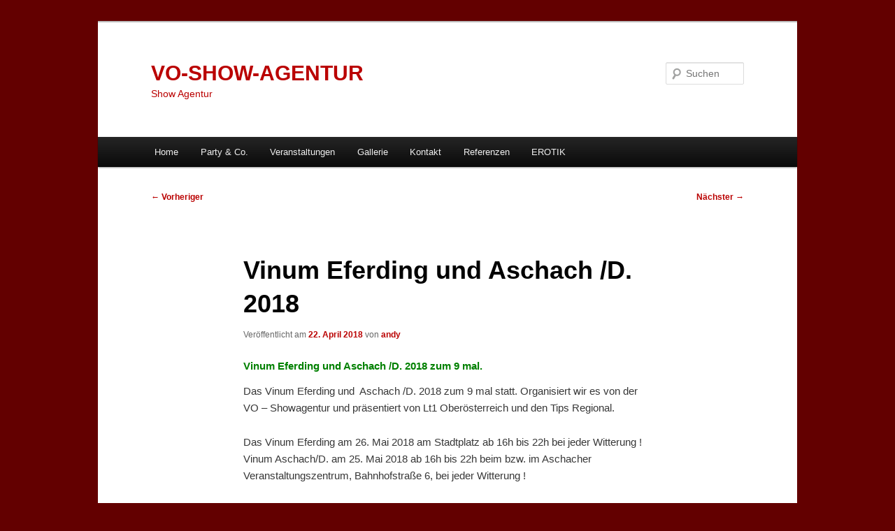

--- FILE ---
content_type: text/html; charset=UTF-8
request_url: https://www.vo-show.at/vinum-eferding-und-aschach-2018/
body_size: 10339
content:
<!DOCTYPE html>
<!--[if IE 6]>
<html id="ie6" lang="de">
<![endif]-->
<!--[if IE 7]>
<html id="ie7" lang="de">
<![endif]-->
<!--[if IE 8]>
<html id="ie8" lang="de">
<![endif]-->
<!--[if !(IE 6) & !(IE 7) & !(IE 8)]><!-->
<html lang="de">
<!--<![endif]-->
<head>
<meta charset="UTF-8" />
<meta name="viewport" content="width=device-width, initial-scale=1.0" />
<title>
Vinum Eferding und Aschach /D. 2018 zum 9 mal präsentiert von LT1VO-SHOW-AGENTUR	</title>
<link rel="profile" href="https://gmpg.org/xfn/11" />
<link rel="stylesheet" type="text/css" media="all" href="https://www.vo-show.at/wp-content/themes/twentyeleven/style.css?ver=20250415" />
<link rel="pingback" href="https://www.vo-show.at/xmlrpc.php">
<!--[if lt IE 9]>
<script src="https://www.vo-show.at/wp-content/themes/twentyeleven/js/html5.js?ver=3.7.0" type="text/javascript"></script>
<![endif]-->
<meta name='robots' content='index, follow, max-image-preview:large, max-snippet:-1, max-video-preview:-1' />

	<!-- This site is optimized with the Yoast SEO plugin v26.5 - https://yoast.com/wordpress/plugins/seo/ -->
	<meta name="description" content="Vinum Eferding und Aschach /D. 2018 zum 9 mal präsentiert von LT1. Das Vinum Eferding und Aschach D. 2018 wird organisiert von VO-Show. Beim Vinum Eferding und Aschach /D. 2018 sind wieder Winzer aus ganz Österreich anwesend. Das Vinum Eferding und Aschach /D. 2018 ist einen Besuch wert!" />
	<link rel="canonical" href="https://www.vo-show.at/vinum-eferding-und-aschach-2018/" />
	<meta property="og:locale" content="de_DE" />
	<meta property="og:type" content="article" />
	<meta property="og:title" content="Vinum Eferding und Aschach /D. 2018 zum 9 mal präsentiert von LT1" />
	<meta property="og:description" content="Vinum Eferding und Aschach /D. 2018 zum 9 mal präsentiert von LT1. Das Vinum Eferding und Aschach D. 2018 wird organisiert von VO-Show. Beim Vinum Eferding und Aschach /D. 2018 sind wieder Winzer aus ganz Österreich anwesend. Das Vinum Eferding und Aschach /D. 2018 ist einen Besuch wert!" />
	<meta property="og:url" content="https://www.vo-show.at/vinum-eferding-und-aschach-2018/" />
	<meta property="og:site_name" content="VO-SHOW-AGENTUR" />
	<meta property="article:publisher" content="https://www.facebook.com/Showagentur.cc" />
	<meta property="article:published_time" content="2018-04-22T20:34:04+00:00" />
	<meta property="article:modified_time" content="2024-08-26T06:36:43+00:00" />
	<meta property="og:image" content="https://www.vo-show.at/wp-content/uploads/2018/04/Fotolia_16371000_XXL-200x300.jpg" />
	<meta name="author" content="andy" />
	<meta name="twitter:label1" content="Verfasst von" />
	<meta name="twitter:data1" content="andy" />
	<meta name="twitter:label2" content="Geschätzte Lesezeit" />
	<meta name="twitter:data2" content="2 Minuten" />
	<script type="application/ld+json" class="yoast-schema-graph">{"@context":"https://schema.org","@graph":[{"@type":"Article","@id":"https://www.vo-show.at/vinum-eferding-und-aschach-2018/#article","isPartOf":{"@id":"https://www.vo-show.at/vinum-eferding-und-aschach-2018/"},"author":{"name":"andy","@id":"https://www.vo-show.at/#/schema/person/5edc1b255bd96de6b33a6ee68af087f7"},"headline":"Vinum Eferding und Aschach /D. 2018","datePublished":"2018-04-22T20:34:04+00:00","dateModified":"2024-08-26T06:36:43+00:00","mainEntityOfPage":{"@id":"https://www.vo-show.at/vinum-eferding-und-aschach-2018/"},"wordCount":365,"publisher":{"@id":"https://www.vo-show.at/#organization"},"image":{"@id":"https://www.vo-show.at/vinum-eferding-und-aschach-2018/#primaryimage"},"thumbnailUrl":"https://www.vo-show.at/wp-content/uploads/2018/04/Fotolia_16371000_XXL-200x300.jpg","keywords":["2018","Aschach","Eferding","Glas","Holzbackofen","Käsealm","Lt1 Oberösterreich","Niederösterreich","Österreichische Weine","Südburgenland","Verkostung","Vinum Aschach","Vinum Eferding","VO-SHOW","Wein","Wein Glas","Weine","Winzer"],"inLanguage":"de"},{"@type":"WebPage","@id":"https://www.vo-show.at/vinum-eferding-und-aschach-2018/","url":"https://www.vo-show.at/vinum-eferding-und-aschach-2018/","name":"Vinum Eferding und Aschach /D. 2018 zum 9 mal präsentiert von LT1","isPartOf":{"@id":"https://www.vo-show.at/#website"},"primaryImageOfPage":{"@id":"https://www.vo-show.at/vinum-eferding-und-aschach-2018/#primaryimage"},"image":{"@id":"https://www.vo-show.at/vinum-eferding-und-aschach-2018/#primaryimage"},"thumbnailUrl":"https://www.vo-show.at/wp-content/uploads/2018/04/Fotolia_16371000_XXL-200x300.jpg","datePublished":"2018-04-22T20:34:04+00:00","dateModified":"2024-08-26T06:36:43+00:00","description":"Vinum Eferding und Aschach /D. 2018 zum 9 mal präsentiert von LT1. Das Vinum Eferding und Aschach D. 2018 wird organisiert von VO-Show. Beim Vinum Eferding und Aschach /D. 2018 sind wieder Winzer aus ganz Österreich anwesend. Das Vinum Eferding und Aschach /D. 2018 ist einen Besuch wert!","breadcrumb":{"@id":"https://www.vo-show.at/vinum-eferding-und-aschach-2018/#breadcrumb"},"inLanguage":"de","potentialAction":[{"@type":"ReadAction","target":["https://www.vo-show.at/vinum-eferding-und-aschach-2018/"]}]},{"@type":"ImageObject","inLanguage":"de","@id":"https://www.vo-show.at/vinum-eferding-und-aschach-2018/#primaryimage","url":"https://www.vo-show.at/wp-content/uploads/2018/04/Fotolia_16371000_XXL.jpg","contentUrl":"https://www.vo-show.at/wp-content/uploads/2018/04/Fotolia_16371000_XXL.jpg","width":3168,"height":4752,"caption":"Vinum Efering und Aschach /D. 2018"},{"@type":"BreadcrumbList","@id":"https://www.vo-show.at/vinum-eferding-und-aschach-2018/#breadcrumb","itemListElement":[{"@type":"ListItem","position":1,"name":"Home","item":"https://www.vo-show.at/"},{"@type":"ListItem","position":2,"name":"Vinum Eferding und Aschach /D. 2018"}]},{"@type":"WebSite","@id":"https://www.vo-show.at/#website","url":"https://www.vo-show.at/","name":"VO-SHOW-AGENTUR","description":"Show Agentur","publisher":{"@id":"https://www.vo-show.at/#organization"},"potentialAction":[{"@type":"SearchAction","target":{"@type":"EntryPoint","urlTemplate":"https://www.vo-show.at/?s={search_term_string}"},"query-input":{"@type":"PropertyValueSpecification","valueRequired":true,"valueName":"search_term_string"}}],"inLanguage":"de"},{"@type":"Organization","@id":"https://www.vo-show.at/#organization","name":"Vo show agentur","url":"https://www.vo-show.at/","logo":{"@type":"ImageObject","inLanguage":"de","@id":"https://www.vo-show.at/#/schema/logo/image/","url":"https://www.vo-show.at/wp-content/uploads/2012/07/logo.png","contentUrl":"https://www.vo-show.at/wp-content/uploads/2012/07/logo.png","width":"975","height":"118","caption":"Vo show agentur"},"image":{"@id":"https://www.vo-show.at/#/schema/logo/image/"},"sameAs":["https://www.facebook.com/Showagentur.cc"]},{"@type":"Person","@id":"https://www.vo-show.at/#/schema/person/5edc1b255bd96de6b33a6ee68af087f7","name":"andy","image":{"@type":"ImageObject","inLanguage":"de","@id":"https://www.vo-show.at/#/schema/person/image/","url":"https://secure.gravatar.com/avatar/8abb3f82f6ed83905aebdf96b0a4705710dc4ad1ac9cbfe4a0619989b13f8271?s=96&d=mm&r=g","contentUrl":"https://secure.gravatar.com/avatar/8abb3f82f6ed83905aebdf96b0a4705710dc4ad1ac9cbfe4a0619989b13f8271?s=96&d=mm&r=g","caption":"andy"}}]}</script>
	<!-- / Yoast SEO plugin. -->


<link rel="alternate" type="application/rss+xml" title="VO-SHOW-AGENTUR &raquo; Feed" href="https://www.vo-show.at/feed/" />
<link rel="alternate" title="oEmbed (JSON)" type="application/json+oembed" href="https://www.vo-show.at/wp-json/oembed/1.0/embed?url=https%3A%2F%2Fwww.vo-show.at%2Fvinum-eferding-und-aschach-2018%2F" />
<link rel="alternate" title="oEmbed (XML)" type="text/xml+oembed" href="https://www.vo-show.at/wp-json/oembed/1.0/embed?url=https%3A%2F%2Fwww.vo-show.at%2Fvinum-eferding-und-aschach-2018%2F&#038;format=xml" />
<style id='wp-img-auto-sizes-contain-inline-css' type='text/css'>
img:is([sizes=auto i],[sizes^="auto," i]){contain-intrinsic-size:3000px 1500px}
/*# sourceURL=wp-img-auto-sizes-contain-inline-css */
</style>
<style id='wp-emoji-styles-inline-css' type='text/css'>

	img.wp-smiley, img.emoji {
		display: inline !important;
		border: none !important;
		box-shadow: none !important;
		height: 1em !important;
		width: 1em !important;
		margin: 0 0.07em !important;
		vertical-align: -0.1em !important;
		background: none !important;
		padding: 0 !important;
	}
/*# sourceURL=wp-emoji-styles-inline-css */
</style>
<style id='wp-block-library-inline-css' type='text/css'>
:root{--wp-block-synced-color:#7a00df;--wp-block-synced-color--rgb:122,0,223;--wp-bound-block-color:var(--wp-block-synced-color);--wp-editor-canvas-background:#ddd;--wp-admin-theme-color:#007cba;--wp-admin-theme-color--rgb:0,124,186;--wp-admin-theme-color-darker-10:#006ba1;--wp-admin-theme-color-darker-10--rgb:0,107,160.5;--wp-admin-theme-color-darker-20:#005a87;--wp-admin-theme-color-darker-20--rgb:0,90,135;--wp-admin-border-width-focus:2px}@media (min-resolution:192dpi){:root{--wp-admin-border-width-focus:1.5px}}.wp-element-button{cursor:pointer}:root .has-very-light-gray-background-color{background-color:#eee}:root .has-very-dark-gray-background-color{background-color:#313131}:root .has-very-light-gray-color{color:#eee}:root .has-very-dark-gray-color{color:#313131}:root .has-vivid-green-cyan-to-vivid-cyan-blue-gradient-background{background:linear-gradient(135deg,#00d084,#0693e3)}:root .has-purple-crush-gradient-background{background:linear-gradient(135deg,#34e2e4,#4721fb 50%,#ab1dfe)}:root .has-hazy-dawn-gradient-background{background:linear-gradient(135deg,#faaca8,#dad0ec)}:root .has-subdued-olive-gradient-background{background:linear-gradient(135deg,#fafae1,#67a671)}:root .has-atomic-cream-gradient-background{background:linear-gradient(135deg,#fdd79a,#004a59)}:root .has-nightshade-gradient-background{background:linear-gradient(135deg,#330968,#31cdcf)}:root .has-midnight-gradient-background{background:linear-gradient(135deg,#020381,#2874fc)}:root{--wp--preset--font-size--normal:16px;--wp--preset--font-size--huge:42px}.has-regular-font-size{font-size:1em}.has-larger-font-size{font-size:2.625em}.has-normal-font-size{font-size:var(--wp--preset--font-size--normal)}.has-huge-font-size{font-size:var(--wp--preset--font-size--huge)}.has-text-align-center{text-align:center}.has-text-align-left{text-align:left}.has-text-align-right{text-align:right}.has-fit-text{white-space:nowrap!important}#end-resizable-editor-section{display:none}.aligncenter{clear:both}.items-justified-left{justify-content:flex-start}.items-justified-center{justify-content:center}.items-justified-right{justify-content:flex-end}.items-justified-space-between{justify-content:space-between}.screen-reader-text{border:0;clip-path:inset(50%);height:1px;margin:-1px;overflow:hidden;padding:0;position:absolute;width:1px;word-wrap:normal!important}.screen-reader-text:focus{background-color:#ddd;clip-path:none;color:#444;display:block;font-size:1em;height:auto;left:5px;line-height:normal;padding:15px 23px 14px;text-decoration:none;top:5px;width:auto;z-index:100000}html :where(.has-border-color){border-style:solid}html :where([style*=border-top-color]){border-top-style:solid}html :where([style*=border-right-color]){border-right-style:solid}html :where([style*=border-bottom-color]){border-bottom-style:solid}html :where([style*=border-left-color]){border-left-style:solid}html :where([style*=border-width]){border-style:solid}html :where([style*=border-top-width]){border-top-style:solid}html :where([style*=border-right-width]){border-right-style:solid}html :where([style*=border-bottom-width]){border-bottom-style:solid}html :where([style*=border-left-width]){border-left-style:solid}html :where(img[class*=wp-image-]){height:auto;max-width:100%}:where(figure){margin:0 0 1em}html :where(.is-position-sticky){--wp-admin--admin-bar--position-offset:var(--wp-admin--admin-bar--height,0px)}@media screen and (max-width:600px){html :where(.is-position-sticky){--wp-admin--admin-bar--position-offset:0px}}

/*# sourceURL=wp-block-library-inline-css */
</style><style id='wp-block-heading-inline-css' type='text/css'>
h1:where(.wp-block-heading).has-background,h2:where(.wp-block-heading).has-background,h3:where(.wp-block-heading).has-background,h4:where(.wp-block-heading).has-background,h5:where(.wp-block-heading).has-background,h6:where(.wp-block-heading).has-background{padding:1.25em 2.375em}h1.has-text-align-left[style*=writing-mode]:where([style*=vertical-lr]),h1.has-text-align-right[style*=writing-mode]:where([style*=vertical-rl]),h2.has-text-align-left[style*=writing-mode]:where([style*=vertical-lr]),h2.has-text-align-right[style*=writing-mode]:where([style*=vertical-rl]),h3.has-text-align-left[style*=writing-mode]:where([style*=vertical-lr]),h3.has-text-align-right[style*=writing-mode]:where([style*=vertical-rl]),h4.has-text-align-left[style*=writing-mode]:where([style*=vertical-lr]),h4.has-text-align-right[style*=writing-mode]:where([style*=vertical-rl]),h5.has-text-align-left[style*=writing-mode]:where([style*=vertical-lr]),h5.has-text-align-right[style*=writing-mode]:where([style*=vertical-rl]),h6.has-text-align-left[style*=writing-mode]:where([style*=vertical-lr]),h6.has-text-align-right[style*=writing-mode]:where([style*=vertical-rl]){rotate:180deg}
/*# sourceURL=https://www.vo-show.at/wp-includes/blocks/heading/style.min.css */
</style>
<style id='global-styles-inline-css' type='text/css'>
:root{--wp--preset--aspect-ratio--square: 1;--wp--preset--aspect-ratio--4-3: 4/3;--wp--preset--aspect-ratio--3-4: 3/4;--wp--preset--aspect-ratio--3-2: 3/2;--wp--preset--aspect-ratio--2-3: 2/3;--wp--preset--aspect-ratio--16-9: 16/9;--wp--preset--aspect-ratio--9-16: 9/16;--wp--preset--color--black: #000;--wp--preset--color--cyan-bluish-gray: #abb8c3;--wp--preset--color--white: #fff;--wp--preset--color--pale-pink: #f78da7;--wp--preset--color--vivid-red: #cf2e2e;--wp--preset--color--luminous-vivid-orange: #ff6900;--wp--preset--color--luminous-vivid-amber: #fcb900;--wp--preset--color--light-green-cyan: #7bdcb5;--wp--preset--color--vivid-green-cyan: #00d084;--wp--preset--color--pale-cyan-blue: #8ed1fc;--wp--preset--color--vivid-cyan-blue: #0693e3;--wp--preset--color--vivid-purple: #9b51e0;--wp--preset--color--blue: #1982d1;--wp--preset--color--dark-gray: #373737;--wp--preset--color--medium-gray: #666;--wp--preset--color--light-gray: #e2e2e2;--wp--preset--gradient--vivid-cyan-blue-to-vivid-purple: linear-gradient(135deg,rgb(6,147,227) 0%,rgb(155,81,224) 100%);--wp--preset--gradient--light-green-cyan-to-vivid-green-cyan: linear-gradient(135deg,rgb(122,220,180) 0%,rgb(0,208,130) 100%);--wp--preset--gradient--luminous-vivid-amber-to-luminous-vivid-orange: linear-gradient(135deg,rgb(252,185,0) 0%,rgb(255,105,0) 100%);--wp--preset--gradient--luminous-vivid-orange-to-vivid-red: linear-gradient(135deg,rgb(255,105,0) 0%,rgb(207,46,46) 100%);--wp--preset--gradient--very-light-gray-to-cyan-bluish-gray: linear-gradient(135deg,rgb(238,238,238) 0%,rgb(169,184,195) 100%);--wp--preset--gradient--cool-to-warm-spectrum: linear-gradient(135deg,rgb(74,234,220) 0%,rgb(151,120,209) 20%,rgb(207,42,186) 40%,rgb(238,44,130) 60%,rgb(251,105,98) 80%,rgb(254,248,76) 100%);--wp--preset--gradient--blush-light-purple: linear-gradient(135deg,rgb(255,206,236) 0%,rgb(152,150,240) 100%);--wp--preset--gradient--blush-bordeaux: linear-gradient(135deg,rgb(254,205,165) 0%,rgb(254,45,45) 50%,rgb(107,0,62) 100%);--wp--preset--gradient--luminous-dusk: linear-gradient(135deg,rgb(255,203,112) 0%,rgb(199,81,192) 50%,rgb(65,88,208) 100%);--wp--preset--gradient--pale-ocean: linear-gradient(135deg,rgb(255,245,203) 0%,rgb(182,227,212) 50%,rgb(51,167,181) 100%);--wp--preset--gradient--electric-grass: linear-gradient(135deg,rgb(202,248,128) 0%,rgb(113,206,126) 100%);--wp--preset--gradient--midnight: linear-gradient(135deg,rgb(2,3,129) 0%,rgb(40,116,252) 100%);--wp--preset--font-size--small: 13px;--wp--preset--font-size--medium: 20px;--wp--preset--font-size--large: 36px;--wp--preset--font-size--x-large: 42px;--wp--preset--spacing--20: 0.44rem;--wp--preset--spacing--30: 0.67rem;--wp--preset--spacing--40: 1rem;--wp--preset--spacing--50: 1.5rem;--wp--preset--spacing--60: 2.25rem;--wp--preset--spacing--70: 3.38rem;--wp--preset--spacing--80: 5.06rem;--wp--preset--shadow--natural: 6px 6px 9px rgba(0, 0, 0, 0.2);--wp--preset--shadow--deep: 12px 12px 50px rgba(0, 0, 0, 0.4);--wp--preset--shadow--sharp: 6px 6px 0px rgba(0, 0, 0, 0.2);--wp--preset--shadow--outlined: 6px 6px 0px -3px rgb(255, 255, 255), 6px 6px rgb(0, 0, 0);--wp--preset--shadow--crisp: 6px 6px 0px rgb(0, 0, 0);}:where(.is-layout-flex){gap: 0.5em;}:where(.is-layout-grid){gap: 0.5em;}body .is-layout-flex{display: flex;}.is-layout-flex{flex-wrap: wrap;align-items: center;}.is-layout-flex > :is(*, div){margin: 0;}body .is-layout-grid{display: grid;}.is-layout-grid > :is(*, div){margin: 0;}:where(.wp-block-columns.is-layout-flex){gap: 2em;}:where(.wp-block-columns.is-layout-grid){gap: 2em;}:where(.wp-block-post-template.is-layout-flex){gap: 1.25em;}:where(.wp-block-post-template.is-layout-grid){gap: 1.25em;}.has-black-color{color: var(--wp--preset--color--black) !important;}.has-cyan-bluish-gray-color{color: var(--wp--preset--color--cyan-bluish-gray) !important;}.has-white-color{color: var(--wp--preset--color--white) !important;}.has-pale-pink-color{color: var(--wp--preset--color--pale-pink) !important;}.has-vivid-red-color{color: var(--wp--preset--color--vivid-red) !important;}.has-luminous-vivid-orange-color{color: var(--wp--preset--color--luminous-vivid-orange) !important;}.has-luminous-vivid-amber-color{color: var(--wp--preset--color--luminous-vivid-amber) !important;}.has-light-green-cyan-color{color: var(--wp--preset--color--light-green-cyan) !important;}.has-vivid-green-cyan-color{color: var(--wp--preset--color--vivid-green-cyan) !important;}.has-pale-cyan-blue-color{color: var(--wp--preset--color--pale-cyan-blue) !important;}.has-vivid-cyan-blue-color{color: var(--wp--preset--color--vivid-cyan-blue) !important;}.has-vivid-purple-color{color: var(--wp--preset--color--vivid-purple) !important;}.has-black-background-color{background-color: var(--wp--preset--color--black) !important;}.has-cyan-bluish-gray-background-color{background-color: var(--wp--preset--color--cyan-bluish-gray) !important;}.has-white-background-color{background-color: var(--wp--preset--color--white) !important;}.has-pale-pink-background-color{background-color: var(--wp--preset--color--pale-pink) !important;}.has-vivid-red-background-color{background-color: var(--wp--preset--color--vivid-red) !important;}.has-luminous-vivid-orange-background-color{background-color: var(--wp--preset--color--luminous-vivid-orange) !important;}.has-luminous-vivid-amber-background-color{background-color: var(--wp--preset--color--luminous-vivid-amber) !important;}.has-light-green-cyan-background-color{background-color: var(--wp--preset--color--light-green-cyan) !important;}.has-vivid-green-cyan-background-color{background-color: var(--wp--preset--color--vivid-green-cyan) !important;}.has-pale-cyan-blue-background-color{background-color: var(--wp--preset--color--pale-cyan-blue) !important;}.has-vivid-cyan-blue-background-color{background-color: var(--wp--preset--color--vivid-cyan-blue) !important;}.has-vivid-purple-background-color{background-color: var(--wp--preset--color--vivid-purple) !important;}.has-black-border-color{border-color: var(--wp--preset--color--black) !important;}.has-cyan-bluish-gray-border-color{border-color: var(--wp--preset--color--cyan-bluish-gray) !important;}.has-white-border-color{border-color: var(--wp--preset--color--white) !important;}.has-pale-pink-border-color{border-color: var(--wp--preset--color--pale-pink) !important;}.has-vivid-red-border-color{border-color: var(--wp--preset--color--vivid-red) !important;}.has-luminous-vivid-orange-border-color{border-color: var(--wp--preset--color--luminous-vivid-orange) !important;}.has-luminous-vivid-amber-border-color{border-color: var(--wp--preset--color--luminous-vivid-amber) !important;}.has-light-green-cyan-border-color{border-color: var(--wp--preset--color--light-green-cyan) !important;}.has-vivid-green-cyan-border-color{border-color: var(--wp--preset--color--vivid-green-cyan) !important;}.has-pale-cyan-blue-border-color{border-color: var(--wp--preset--color--pale-cyan-blue) !important;}.has-vivid-cyan-blue-border-color{border-color: var(--wp--preset--color--vivid-cyan-blue) !important;}.has-vivid-purple-border-color{border-color: var(--wp--preset--color--vivid-purple) !important;}.has-vivid-cyan-blue-to-vivid-purple-gradient-background{background: var(--wp--preset--gradient--vivid-cyan-blue-to-vivid-purple) !important;}.has-light-green-cyan-to-vivid-green-cyan-gradient-background{background: var(--wp--preset--gradient--light-green-cyan-to-vivid-green-cyan) !important;}.has-luminous-vivid-amber-to-luminous-vivid-orange-gradient-background{background: var(--wp--preset--gradient--luminous-vivid-amber-to-luminous-vivid-orange) !important;}.has-luminous-vivid-orange-to-vivid-red-gradient-background{background: var(--wp--preset--gradient--luminous-vivid-orange-to-vivid-red) !important;}.has-very-light-gray-to-cyan-bluish-gray-gradient-background{background: var(--wp--preset--gradient--very-light-gray-to-cyan-bluish-gray) !important;}.has-cool-to-warm-spectrum-gradient-background{background: var(--wp--preset--gradient--cool-to-warm-spectrum) !important;}.has-blush-light-purple-gradient-background{background: var(--wp--preset--gradient--blush-light-purple) !important;}.has-blush-bordeaux-gradient-background{background: var(--wp--preset--gradient--blush-bordeaux) !important;}.has-luminous-dusk-gradient-background{background: var(--wp--preset--gradient--luminous-dusk) !important;}.has-pale-ocean-gradient-background{background: var(--wp--preset--gradient--pale-ocean) !important;}.has-electric-grass-gradient-background{background: var(--wp--preset--gradient--electric-grass) !important;}.has-midnight-gradient-background{background: var(--wp--preset--gradient--midnight) !important;}.has-small-font-size{font-size: var(--wp--preset--font-size--small) !important;}.has-medium-font-size{font-size: var(--wp--preset--font-size--medium) !important;}.has-large-font-size{font-size: var(--wp--preset--font-size--large) !important;}.has-x-large-font-size{font-size: var(--wp--preset--font-size--x-large) !important;}
/*# sourceURL=global-styles-inline-css */
</style>

<style id='classic-theme-styles-inline-css' type='text/css'>
/*! This file is auto-generated */
.wp-block-button__link{color:#fff;background-color:#32373c;border-radius:9999px;box-shadow:none;text-decoration:none;padding:calc(.667em + 2px) calc(1.333em + 2px);font-size:1.125em}.wp-block-file__button{background:#32373c;color:#fff;text-decoration:none}
/*# sourceURL=/wp-includes/css/classic-themes.min.css */
</style>
<link rel='stylesheet' id='contact-form-7-css' href='https://www.vo-show.at/wp-content/plugins/contact-form-7/includes/css/styles.css?ver=6.1.4' type='text/css' media='all' />
<link rel='stylesheet' id='twentyeleven-block-style-css' href='https://www.vo-show.at/wp-content/themes/twentyeleven/blocks.css?ver=20240703' type='text/css' media='all' />
<link rel="https://api.w.org/" href="https://www.vo-show.at/wp-json/" /><link rel="alternate" title="JSON" type="application/json" href="https://www.vo-show.at/wp-json/wp/v2/posts/1233" /><link rel="EditURI" type="application/rsd+xml" title="RSD" href="https://www.vo-show.at/xmlrpc.php?rsd" />
<meta name="generator" content="WordPress 6.9" />
<link rel='shortlink' href='https://www.vo-show.at/?p=1233' />
	<style>
		/* Link color */
		a,
		#site-title a:focus,
		#site-title a:hover,
		#site-title a:active,
		.entry-title a:hover,
		.entry-title a:focus,
		.entry-title a:active,
		.widget_twentyeleven_ephemera .comments-link a:hover,
		section.recent-posts .other-recent-posts a[rel="bookmark"]:hover,
		section.recent-posts .other-recent-posts .comments-link a:hover,
		.format-image footer.entry-meta a:hover,
		#site-generator a:hover {
			color: #ba0000;
		}
		section.recent-posts .other-recent-posts .comments-link a:hover {
			border-color: #ba0000;
		}
		article.feature-image.small .entry-summary p a:hover,
		.entry-header .comments-link a:hover,
		.entry-header .comments-link a:focus,
		.entry-header .comments-link a:active,
		.feature-slider a.active {
			background-color: #ba0000;
		}
	</style>
			<style type="text/css" id="twentyeleven-header-css">
				#site-title a,
		#site-description {
			color: #ba0000;
		}
		</style>
		<style type="text/css" id="custom-background-css">
body.custom-background { background-color: #630000; }
</style>
	</head>

<body class="wp-singular post-template-default single single-post postid-1233 single-format-standard custom-background wp-embed-responsive wp-theme-twentyeleven singular two-column right-sidebar">
<div class="skip-link"><a class="assistive-text" href="#content">Zum primären Inhalt springen</a></div><div id="page" class="hfeed">
	<header id="branding">
			<hgroup>
							<h1 id="site-title"><span><a href="https://www.vo-show.at/" rel="home" >VO-SHOW-AGENTUR</a></span></h1>
				<h2 id="site-description">Show Agentur</h2>
			</hgroup>

			
									<form method="get" id="searchform" action="https://www.vo-show.at/">
		<label for="s" class="assistive-text">Suchen</label>
		<input type="text" class="field" name="s" id="s" placeholder="Suchen" />
		<input type="submit" class="submit" name="submit" id="searchsubmit" value="Suchen" />
	</form>
			
			<nav id="access">
				<h3 class="assistive-text">Hauptmenü</h3>
				<div class="menu-hauptmenue-container"><ul id="menu-hauptmenue" class="menu"><li id="menu-item-14" class="menu-item menu-item-type-custom menu-item-object-custom menu-item-14"><a href="/">Home</a></li>
<li id="menu-item-72" class="menu-item menu-item-type-custom menu-item-object-custom menu-item-has-children menu-item-72"><a>Party &#038; Co.</a>
<ul class="sub-menu">
	<li id="menu-item-24" class="menu-item menu-item-type-post_type menu-item-object-page menu-item-24"><a href="https://www.vo-show.at/party-co/kunstler/">Künstler</a></li>
	<li id="menu-item-62" class="menu-item menu-item-type-post_type menu-item-object-page menu-item-62"><a href="https://www.vo-show.at/party-co/party-girls/">Party Girls</a></li>
	<li id="menu-item-61" class="menu-item menu-item-type-post_type menu-item-object-page menu-item-61"><a href="https://www.vo-show.at/party-co/schnee-und-schaumparty/">Schnee und Schaumparty</a></li>
	<li id="menu-item-88" class="menu-item menu-item-type-post_type menu-item-object-page menu-item-88"><a href="https://www.vo-show.at/party-co/mobile-disco/">Mobile Disco</a></li>
	<li id="menu-item-89" class="menu-item menu-item-type-post_type menu-item-object-page menu-item-89"><a href="https://www.vo-show.at/party-co/mobiles-casino/">Mobiles Casino</a></li>
	<li id="menu-item-87" class="menu-item menu-item-type-post_type menu-item-object-page menu-item-87"><a href="https://www.vo-show.at/party-co/djs/">DJ’s</a></li>
</ul>
</li>
<li id="menu-item-379" class="menu-item menu-item-type-custom menu-item-object-custom menu-item-has-children menu-item-379"><a>Veranstaltungen</a>
<ul class="sub-menu">
	<li id="menu-item-386" class="menu-item menu-item-type-post_type menu-item-object-page menu-item-386"><a href="https://www.vo-show.at/veranstaltungen/vinum/">Vinum</a></li>
	<li id="menu-item-385" class="menu-item menu-item-type-post_type menu-item-object-page menu-item-385"><a href="https://www.vo-show.at/veranstaltungen/andere-veranstaltungen/">Andere</a></li>
</ul>
</li>
<li id="menu-item-126" class="menu-item menu-item-type-post_type menu-item-object-page menu-item-126"><a href="https://www.vo-show.at/gallerie/">Gallerie</a></li>
<li id="menu-item-12" class="menu-item menu-item-type-post_type menu-item-object-page menu-item-has-children menu-item-12"><a href="https://www.vo-show.at/kontakt/">Kontakt</a>
<ul class="sub-menu">
	<li id="menu-item-220" class="menu-item menu-item-type-post_type menu-item-object-page menu-item-220"><a href="https://www.vo-show.at/anfrage/">Anfrage</a></li>
</ul>
</li>
<li id="menu-item-33" class="menu-item menu-item-type-post_type menu-item-object-page menu-item-33"><a href="https://www.vo-show.at/referenzen/">Referenzen</a></li>
<li id="menu-item-402" class="menu-item menu-item-type-custom menu-item-object-custom menu-item-402"><a href="https://www.strip-agentur.at">EROTIK</a></li>
</ul></div>			</nav><!-- #access -->
	</header><!-- #branding -->


	<div id="main">

		<div id="primary">
			<div id="content" role="main">

				
					<nav id="nav-single">
						<h3 class="assistive-text">Beitragsnavigation</h3>
						<span class="nav-previous"><a href="https://www.vo-show.at/vinum-eferding-aschach-im-mai-2017/" rel="prev"><span class="meta-nav">&larr;</span> Vorheriger</a></span>
						<span class="nav-next"><a href="https://www.vo-show.at/eferdinger-gstanzl-singa-2018-vo-show-at/" rel="next">Nächster <span class="meta-nav">&rarr;</span></a></span>
					</nav><!-- #nav-single -->

					
<article id="post-1233" class="post-1233 post type-post status-publish format-standard hentry category-allgemein tag-571 tag-aschach tag-eferding tag-glas tag-holzbackofen tag-kaesealm tag-lt1-oberoesterreich tag-niederosterreich tag-oesterreichische-weine tag-suedburgenland tag-verkostung tag-vinum-aschach tag-vinum-eferding tag-vo-show tag-wein tag-wein-glas tag-weine tag-winzer">
	<header class="entry-header">
		<h1 class="entry-title">Vinum Eferding und Aschach /D. 2018</h1>

				<div class="entry-meta">
			<span class="sep">Veröffentlicht am </span><a href="https://www.vo-show.at/vinum-eferding-und-aschach-2018/" title="22:34" rel="bookmark"><time class="entry-date" datetime="2018-04-22T22:34:04+02:00">22. April 2018</time></a><span class="by-author"> <span class="sep"> von </span> <span class="author vcard"><a class="url fn n" href="https://www.vo-show.at/author/andy/" title="Alle Beiträge von andy anzeigen" rel="author">andy</a></span></span>		</div><!-- .entry-meta -->
			</header><!-- .entry-header -->

	<div class="entry-content">
		<h2><span style="color: #008000;">Vinum Eferding und Aschach /D. 2018 zum 9 mal.</span></h2>
<p>Das Vinum Eferding und&nbsp; Aschach /D. 2018 zum 9 mal statt. Organisiert wir es von der VO &#8211; Showagentur und präsentiert von Lt1 Oberösterreich und den Tips Regional.</p>
<p>Das Vinum Eferding am 26. Mai 2018 am Stadtplatz ab 16h bis 22h bei jeder Witterung !<br />
Vinum Aschach/D. am 25. Mai 2018 ab 16h bis 22h beim bzw. im Aschacher Veranstaltungszentrum, Bahnhofstraße 6, bei jeder Witterung !</p>
<div id="attachment_1235" style="width: 210px" class="wp-caption alignright"><img fetchpriority="high" decoding="async" aria-describedby="caption-attachment-1235" width="200" height="300" class="size-medium wp-image-1235" alt="" src="https://www.vo-show.at/wp-content/uploads/2018/04/Fotolia_16371000_XXL-200x300.jpg" srcset="https://www.vo-show.at/wp-content/uploads/2018/04/Fotolia_16371000_XXL-200x300.jpg 200w, https://www.vo-show.at/wp-content/uploads/2018/04/Fotolia_16371000_XXL-768x1152.jpg 768w, https://www.vo-show.at/wp-content/uploads/2018/04/Fotolia_16371000_XXL-683x1024.jpg 683w" sizes="(max-width: 200px) 100vw, 200px" /><p id="caption-attachment-1235" class="wp-caption-text">Vinum Efering und Aschach /D. 2018</p></div>
<p><strong>Am 26.Mai 2017 von 16:00 bis 22:00 Uhr</strong> präsentieren 26 österreichische Winzer aus allen bedeutenden Weinbauregionen. Vom Südburgenland bis ins nördliche Weinviertel und von der Wachau bis in die Südsteiermark.&nbsp; Das Vinum Eferding und Aschach /D. 2018 ist die Gelegenheit, sich von der hohen Qualität der österreichischen Weine zu überzeugen und zu kaufen (ab Hof Preise).</p>
<p><strong>Köstlichkeiten aus der Region</strong> werden auch angeboten. Unter anderem vom Grill Europameister Franz Kupetzius und der Käsealm. Etwas besonderes ist der&nbsp; Rollende Holzbackofen. Hier&nbsp; werden Brotspezialitäten wie in Omas Zeiten gebacken!</p>
<p>Für vier Euro Unkostenbeitrag erhält der Besucher ein Verkostungsglas, welches mit nach Hause genommen werden kann. Besuchen Sie das Vinum Eferding&nbsp; und Aschach /D. 2018&nbsp;<br />
Vinum Eferding und Aschach&nbsp; /D. 2018.</p>
<p>Vinum 2018 steht im Zeichen einer guten Sache, der groß Teil des Unkostenbeitrages von 4 € den CliniClowns O.Ö. zu gute kommt, wie schon im letzten Jahr. Bei dem Erwerb eines Wein Glases von 4 € zur Verkostung unterstützen die Besucher des Vinums die CliniClowns&nbsp; Oberösterreich. Das Vinum Eferding und Aschach /D.&nbsp; 2018 findet Heuer zum 9 mal statt.</p>
<p>Aus unserem CliniClown Leitbild: „Wir CliniClowns OÖ besuchen kranke und pflegebedürftige Menschen in 11 Spitälern in Oberösterreich.<br />
Kinder im Krankenhaus, chronisch kranke Kinder, alte Menschen im Krankenhaus, Alten- und Pflegeheim und Menschen in Palliativ- und Hospizbetreuung.<br />
In der Clownvisite schenken wir Ablenkung, Leichtigkeit und laden zum Spielen ein. In schwierigen Situationen eröffnen wir neue, ungewohnte Perspektiven.&nbsp;</p>
<p>Einen TV-Bericht über das Vinum Eferding und Aschach /D. 2018 wird es am 29.5-20178&nbsp; in LT1 O.Ö. geben</p>
<p>Das 9.Vinum wird von LT1-Oberösterreich und Tips Regional präsentiert !</p>
<p>&nbsp;https://www.facebook.com/events/553444755035164/</p>
			</div><!-- .entry-content -->

	<footer class="entry-meta">
		Dieser Eintrag wurde von <a href="https://www.vo-show.at/author/andy/">andy</a> unter <a href="https://www.vo-show.at/kategorie/allgemein/" rel="category tag">Allgemein</a> veröffentlicht und mit <a href="https://www.vo-show.at/tag/2018/" rel="tag">2018</a>, <a href="https://www.vo-show.at/tag/aschach/" rel="tag">Aschach</a>, <a href="https://www.vo-show.at/tag/eferding/" rel="tag">Eferding</a>, <a href="https://www.vo-show.at/tag/glas/" rel="tag">Glas</a>, <a href="https://www.vo-show.at/tag/holzbackofen/" rel="tag">Holzbackofen</a>, <a href="https://www.vo-show.at/tag/kaesealm/" rel="tag">Käsealm</a>, <a href="https://www.vo-show.at/tag/lt1-oberoesterreich/" rel="tag">Lt1 Oberösterreich</a>, <a href="https://www.vo-show.at/tag/niederosterreich/" rel="tag">Niederösterreich</a>, <a href="https://www.vo-show.at/tag/oesterreichische-weine/" rel="tag">Österreichische Weine</a>, <a href="https://www.vo-show.at/tag/suedburgenland/" rel="tag">Südburgenland</a>, <a href="https://www.vo-show.at/tag/verkostung/" rel="tag">Verkostung</a>, <a href="https://www.vo-show.at/tag/vinum-aschach/" rel="tag">Vinum Aschach</a>, <a href="https://www.vo-show.at/tag/vinum-eferding/" rel="tag">Vinum Eferding</a>, <a href="https://www.vo-show.at/tag/vo-show/" rel="tag">VO-SHOW</a>, <a href="https://www.vo-show.at/tag/wein/" rel="tag">Wein</a>, <a href="https://www.vo-show.at/tag/wein-glas/" rel="tag">Wein Glas</a>, <a href="https://www.vo-show.at/tag/weine/" rel="tag">Weine</a>, <a href="https://www.vo-show.at/tag/winzer/" rel="tag">Winzer</a> verschlagwortet. Setze ein Lesezeichen für den <a href="https://www.vo-show.at/vinum-eferding-und-aschach-2018/" title="Permalink zu Vinum Eferding und Aschach /D. 2018" rel="bookmark">Permalink</a>.
		
			</footer><!-- .entry-meta -->
</article><!-- #post-1233 -->

					
				
			</div><!-- #content -->
		</div><!-- #primary -->


	</div><!-- #main -->

	<footer id="colophon">

			
<div id="supplementary" class="one">
		<div id="first" class="widget-area" role="complementary">
		<aside id="block-4" class="widget widget_block">
<h2 class="wp-block-heading"></h2>
</aside><aside id="nav_menu-4" class="widget widget_nav_menu"><div class="menu-footermenue-container"><ul id="menu-footermenue" class="menu"><li id="menu-item-67" class="menu-item menu-item-type-custom menu-item-object-custom menu-item-67"><a href="/">Home</a></li>
<li id="menu-item-65" class="menu-item menu-item-type-post_type menu-item-object-page menu-item-65"><a href="https://www.vo-show.at/referenzen/">Referenzen</a></li>
<li id="menu-item-63" class="menu-item menu-item-type-post_type menu-item-object-page menu-item-63"><a href="https://www.vo-show.at/impressum/">Impressum</a></li>
<li id="menu-item-66" class="menu-item menu-item-type-post_type menu-item-object-page menu-item-66"><a href="https://www.vo-show.at/kontakt/">Kontakt</a></li>
<li id="menu-item-246" class="menu-item menu-item-type-post_type menu-item-object-page menu-item-246"><a href="https://www.vo-show.at/anfrage/">Anfrage</a></li>
<li id="menu-item-247" class="menu-item menu-item-type-post_type menu-item-object-page menu-item-247"><a href="https://www.vo-show.at/agb/">AGB</a></li>
</ul></div></aside>	</div><!-- #first .widget-area -->
	
	
	</div><!-- #supplementary -->

			<div id="site-generator">
												<a href="https://de.wordpress.org/" class="imprint" title="Eine semantische, persönliche Publikationsplattform">
					Mit Stolz präsentiert von WordPress				</a>
			</div>
	</footer><!-- #colophon -->
</div><!-- #page -->

<script type="speculationrules">
{"prefetch":[{"source":"document","where":{"and":[{"href_matches":"/*"},{"not":{"href_matches":["/wp-*.php","/wp-admin/*","/wp-content/uploads/*","/wp-content/*","/wp-content/plugins/*","/wp-content/themes/twentyeleven/*","/*\\?(.+)"]}},{"not":{"selector_matches":"a[rel~=\"nofollow\"]"}},{"not":{"selector_matches":".no-prefetch, .no-prefetch a"}}]},"eagerness":"conservative"}]}
</script>
<script type="text/javascript" src="https://www.vo-show.at/wp-includes/js/dist/hooks.min.js?ver=dd5603f07f9220ed27f1" id="wp-hooks-js"></script>
<script type="text/javascript" src="https://www.vo-show.at/wp-includes/js/dist/i18n.min.js?ver=c26c3dc7bed366793375" id="wp-i18n-js"></script>
<script type="text/javascript" id="wp-i18n-js-after">
/* <![CDATA[ */
wp.i18n.setLocaleData( { 'text direction\u0004ltr': [ 'ltr' ] } );
//# sourceURL=wp-i18n-js-after
/* ]]> */
</script>
<script type="text/javascript" src="https://www.vo-show.at/wp-content/plugins/contact-form-7/includes/swv/js/index.js?ver=6.1.4" id="swv-js"></script>
<script type="text/javascript" id="contact-form-7-js-translations">
/* <![CDATA[ */
( function( domain, translations ) {
	var localeData = translations.locale_data[ domain ] || translations.locale_data.messages;
	localeData[""].domain = domain;
	wp.i18n.setLocaleData( localeData, domain );
} )( "contact-form-7", {"translation-revision-date":"2025-10-26 03:28:49+0000","generator":"GlotPress\/4.0.3","domain":"messages","locale_data":{"messages":{"":{"domain":"messages","plural-forms":"nplurals=2; plural=n != 1;","lang":"de"},"This contact form is placed in the wrong place.":["Dieses Kontaktformular wurde an der falschen Stelle platziert."],"Error:":["Fehler:"]}},"comment":{"reference":"includes\/js\/index.js"}} );
//# sourceURL=contact-form-7-js-translations
/* ]]> */
</script>
<script type="text/javascript" id="contact-form-7-js-before">
/* <![CDATA[ */
var wpcf7 = {
    "api": {
        "root": "https:\/\/www.vo-show.at\/wp-json\/",
        "namespace": "contact-form-7\/v1"
    }
};
//# sourceURL=contact-form-7-js-before
/* ]]> */
</script>
<script type="text/javascript" src="https://www.vo-show.at/wp-content/plugins/contact-form-7/includes/js/index.js?ver=6.1.4" id="contact-form-7-js"></script>
<script id="wp-emoji-settings" type="application/json">
{"baseUrl":"https://s.w.org/images/core/emoji/17.0.2/72x72/","ext":".png","svgUrl":"https://s.w.org/images/core/emoji/17.0.2/svg/","svgExt":".svg","source":{"concatemoji":"https://www.vo-show.at/wp-includes/js/wp-emoji-release.min.js?ver=6.9"}}
</script>
<script type="module">
/* <![CDATA[ */
/*! This file is auto-generated */
const a=JSON.parse(document.getElementById("wp-emoji-settings").textContent),o=(window._wpemojiSettings=a,"wpEmojiSettingsSupports"),s=["flag","emoji"];function i(e){try{var t={supportTests:e,timestamp:(new Date).valueOf()};sessionStorage.setItem(o,JSON.stringify(t))}catch(e){}}function c(e,t,n){e.clearRect(0,0,e.canvas.width,e.canvas.height),e.fillText(t,0,0);t=new Uint32Array(e.getImageData(0,0,e.canvas.width,e.canvas.height).data);e.clearRect(0,0,e.canvas.width,e.canvas.height),e.fillText(n,0,0);const a=new Uint32Array(e.getImageData(0,0,e.canvas.width,e.canvas.height).data);return t.every((e,t)=>e===a[t])}function p(e,t){e.clearRect(0,0,e.canvas.width,e.canvas.height),e.fillText(t,0,0);var n=e.getImageData(16,16,1,1);for(let e=0;e<n.data.length;e++)if(0!==n.data[e])return!1;return!0}function u(e,t,n,a){switch(t){case"flag":return n(e,"\ud83c\udff3\ufe0f\u200d\u26a7\ufe0f","\ud83c\udff3\ufe0f\u200b\u26a7\ufe0f")?!1:!n(e,"\ud83c\udde8\ud83c\uddf6","\ud83c\udde8\u200b\ud83c\uddf6")&&!n(e,"\ud83c\udff4\udb40\udc67\udb40\udc62\udb40\udc65\udb40\udc6e\udb40\udc67\udb40\udc7f","\ud83c\udff4\u200b\udb40\udc67\u200b\udb40\udc62\u200b\udb40\udc65\u200b\udb40\udc6e\u200b\udb40\udc67\u200b\udb40\udc7f");case"emoji":return!a(e,"\ud83e\u1fac8")}return!1}function f(e,t,n,a){let r;const o=(r="undefined"!=typeof WorkerGlobalScope&&self instanceof WorkerGlobalScope?new OffscreenCanvas(300,150):document.createElement("canvas")).getContext("2d",{willReadFrequently:!0}),s=(o.textBaseline="top",o.font="600 32px Arial",{});return e.forEach(e=>{s[e]=t(o,e,n,a)}),s}function r(e){var t=document.createElement("script");t.src=e,t.defer=!0,document.head.appendChild(t)}a.supports={everything:!0,everythingExceptFlag:!0},new Promise(t=>{let n=function(){try{var e=JSON.parse(sessionStorage.getItem(o));if("object"==typeof e&&"number"==typeof e.timestamp&&(new Date).valueOf()<e.timestamp+604800&&"object"==typeof e.supportTests)return e.supportTests}catch(e){}return null}();if(!n){if("undefined"!=typeof Worker&&"undefined"!=typeof OffscreenCanvas&&"undefined"!=typeof URL&&URL.createObjectURL&&"undefined"!=typeof Blob)try{var e="postMessage("+f.toString()+"("+[JSON.stringify(s),u.toString(),c.toString(),p.toString()].join(",")+"));",a=new Blob([e],{type:"text/javascript"});const r=new Worker(URL.createObjectURL(a),{name:"wpTestEmojiSupports"});return void(r.onmessage=e=>{i(n=e.data),r.terminate(),t(n)})}catch(e){}i(n=f(s,u,c,p))}t(n)}).then(e=>{for(const n in e)a.supports[n]=e[n],a.supports.everything=a.supports.everything&&a.supports[n],"flag"!==n&&(a.supports.everythingExceptFlag=a.supports.everythingExceptFlag&&a.supports[n]);var t;a.supports.everythingExceptFlag=a.supports.everythingExceptFlag&&!a.supports.flag,a.supports.everything||((t=a.source||{}).concatemoji?r(t.concatemoji):t.wpemoji&&t.twemoji&&(r(t.twemoji),r(t.wpemoji)))});
//# sourceURL=https://www.vo-show.at/wp-includes/js/wp-emoji-loader.min.js
/* ]]> */
</script>

</body>
</html>
